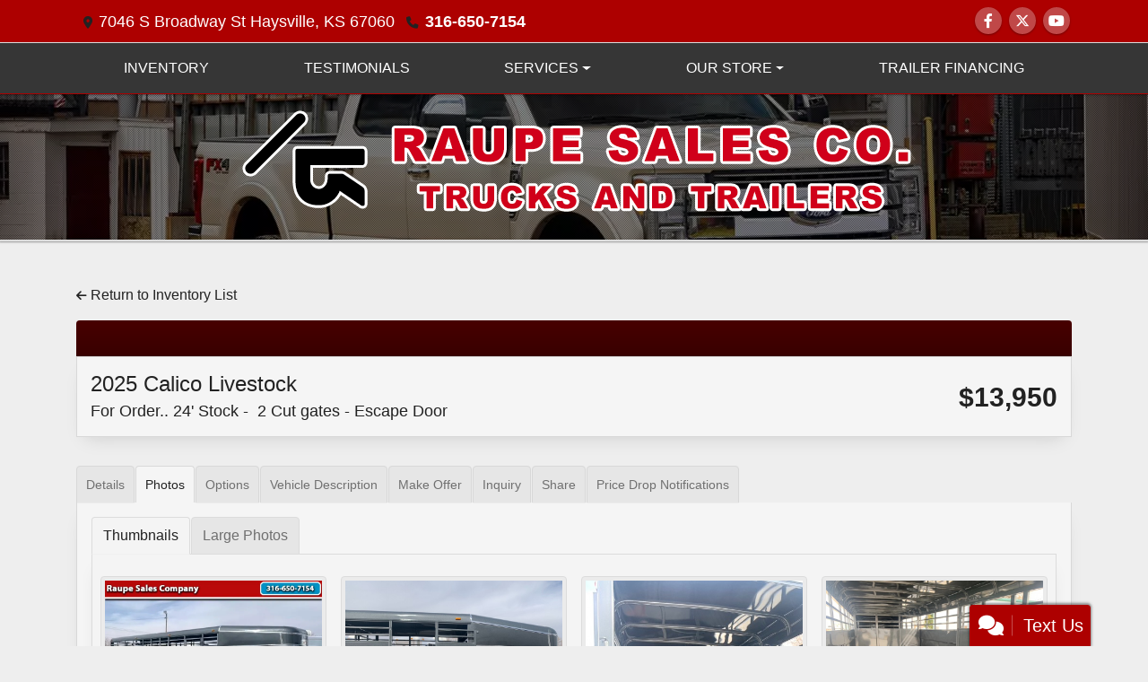

--- FILE ---
content_type: text/plain
request_url: https://www.google-analytics.com/j/collect?v=1&_v=j102&a=764117438&t=pageview&_s=1&dl=https%3A%2F%2Fraupesales.com%2Fvdp%2F19830746%2FNew-2023-Calico-Livestock-24-Stock--2-Cut-gates-Escape-Door-for-sale-in-Haysville-KS-67060%3Fmode%3Dphotos&ul=en-us%40posix&dt=2025%20Calico%20Livestock%20For%20Order..%2024%27%20Stock%20-%202%20Cut%20gates%20-%20Escape%20Door&sr=1280x720&vp=1280x720&_u=AACAAEABAAAAACAAI~&jid=&gjid=&cid=587038204.1769102040&tid=UA-109380634-1&_gid=253152402.1769102041&_slc=1&z=1264229753
body_size: -830
content:
2,cG-6Y47DPJ4CM